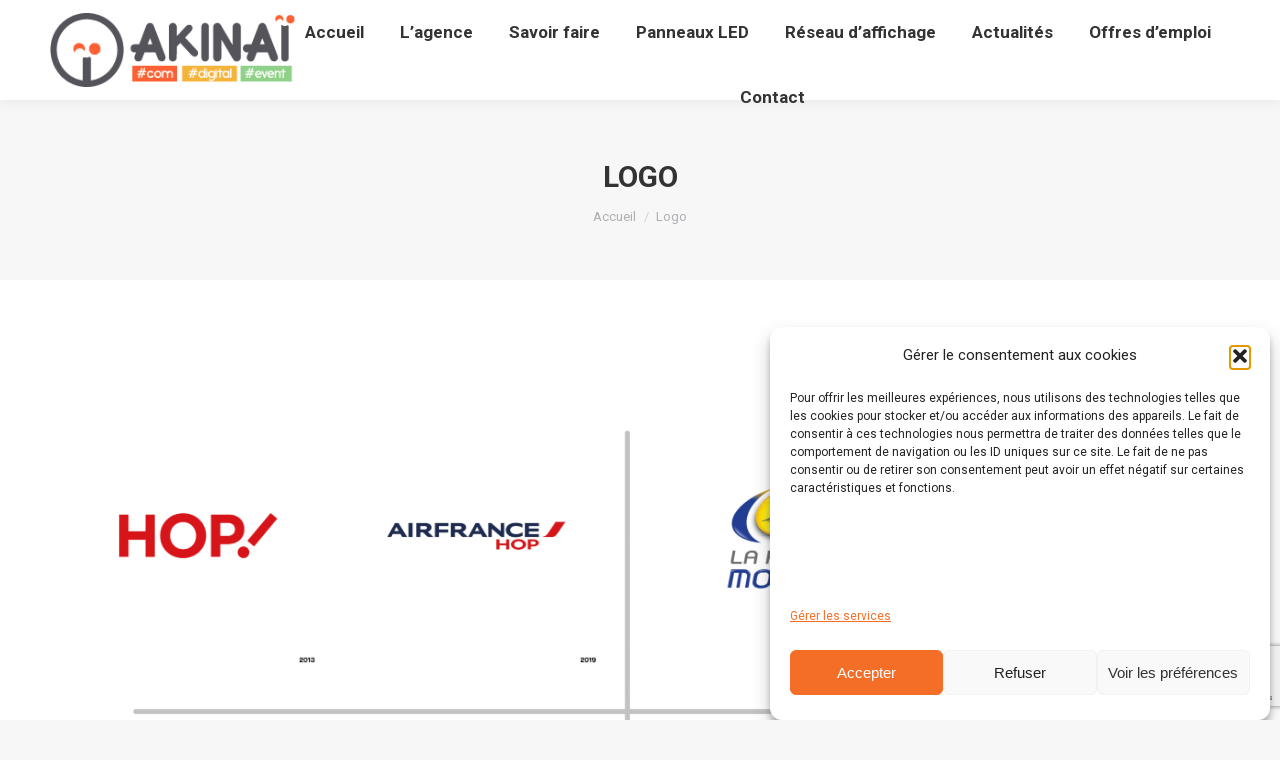

--- FILE ---
content_type: text/html; charset=utf-8
request_url: https://www.google.com/recaptcha/api2/anchor?ar=1&k=6LdTqYAcAAAAAA-5H2mYHdgvKfI8P_cb9T-s10cR&co=aHR0cHM6Ly93d3cuYWdlbmNlLWFraW5haS5jb206NDQz&hl=en&v=PoyoqOPhxBO7pBk68S4YbpHZ&size=invisible&anchor-ms=20000&execute-ms=30000&cb=xab9oudrb51m
body_size: 48945
content:
<!DOCTYPE HTML><html dir="ltr" lang="en"><head><meta http-equiv="Content-Type" content="text/html; charset=UTF-8">
<meta http-equiv="X-UA-Compatible" content="IE=edge">
<title>reCAPTCHA</title>
<style type="text/css">
/* cyrillic-ext */
@font-face {
  font-family: 'Roboto';
  font-style: normal;
  font-weight: 400;
  font-stretch: 100%;
  src: url(//fonts.gstatic.com/s/roboto/v48/KFO7CnqEu92Fr1ME7kSn66aGLdTylUAMa3GUBHMdazTgWw.woff2) format('woff2');
  unicode-range: U+0460-052F, U+1C80-1C8A, U+20B4, U+2DE0-2DFF, U+A640-A69F, U+FE2E-FE2F;
}
/* cyrillic */
@font-face {
  font-family: 'Roboto';
  font-style: normal;
  font-weight: 400;
  font-stretch: 100%;
  src: url(//fonts.gstatic.com/s/roboto/v48/KFO7CnqEu92Fr1ME7kSn66aGLdTylUAMa3iUBHMdazTgWw.woff2) format('woff2');
  unicode-range: U+0301, U+0400-045F, U+0490-0491, U+04B0-04B1, U+2116;
}
/* greek-ext */
@font-face {
  font-family: 'Roboto';
  font-style: normal;
  font-weight: 400;
  font-stretch: 100%;
  src: url(//fonts.gstatic.com/s/roboto/v48/KFO7CnqEu92Fr1ME7kSn66aGLdTylUAMa3CUBHMdazTgWw.woff2) format('woff2');
  unicode-range: U+1F00-1FFF;
}
/* greek */
@font-face {
  font-family: 'Roboto';
  font-style: normal;
  font-weight: 400;
  font-stretch: 100%;
  src: url(//fonts.gstatic.com/s/roboto/v48/KFO7CnqEu92Fr1ME7kSn66aGLdTylUAMa3-UBHMdazTgWw.woff2) format('woff2');
  unicode-range: U+0370-0377, U+037A-037F, U+0384-038A, U+038C, U+038E-03A1, U+03A3-03FF;
}
/* math */
@font-face {
  font-family: 'Roboto';
  font-style: normal;
  font-weight: 400;
  font-stretch: 100%;
  src: url(//fonts.gstatic.com/s/roboto/v48/KFO7CnqEu92Fr1ME7kSn66aGLdTylUAMawCUBHMdazTgWw.woff2) format('woff2');
  unicode-range: U+0302-0303, U+0305, U+0307-0308, U+0310, U+0312, U+0315, U+031A, U+0326-0327, U+032C, U+032F-0330, U+0332-0333, U+0338, U+033A, U+0346, U+034D, U+0391-03A1, U+03A3-03A9, U+03B1-03C9, U+03D1, U+03D5-03D6, U+03F0-03F1, U+03F4-03F5, U+2016-2017, U+2034-2038, U+203C, U+2040, U+2043, U+2047, U+2050, U+2057, U+205F, U+2070-2071, U+2074-208E, U+2090-209C, U+20D0-20DC, U+20E1, U+20E5-20EF, U+2100-2112, U+2114-2115, U+2117-2121, U+2123-214F, U+2190, U+2192, U+2194-21AE, U+21B0-21E5, U+21F1-21F2, U+21F4-2211, U+2213-2214, U+2216-22FF, U+2308-230B, U+2310, U+2319, U+231C-2321, U+2336-237A, U+237C, U+2395, U+239B-23B7, U+23D0, U+23DC-23E1, U+2474-2475, U+25AF, U+25B3, U+25B7, U+25BD, U+25C1, U+25CA, U+25CC, U+25FB, U+266D-266F, U+27C0-27FF, U+2900-2AFF, U+2B0E-2B11, U+2B30-2B4C, U+2BFE, U+3030, U+FF5B, U+FF5D, U+1D400-1D7FF, U+1EE00-1EEFF;
}
/* symbols */
@font-face {
  font-family: 'Roboto';
  font-style: normal;
  font-weight: 400;
  font-stretch: 100%;
  src: url(//fonts.gstatic.com/s/roboto/v48/KFO7CnqEu92Fr1ME7kSn66aGLdTylUAMaxKUBHMdazTgWw.woff2) format('woff2');
  unicode-range: U+0001-000C, U+000E-001F, U+007F-009F, U+20DD-20E0, U+20E2-20E4, U+2150-218F, U+2190, U+2192, U+2194-2199, U+21AF, U+21E6-21F0, U+21F3, U+2218-2219, U+2299, U+22C4-22C6, U+2300-243F, U+2440-244A, U+2460-24FF, U+25A0-27BF, U+2800-28FF, U+2921-2922, U+2981, U+29BF, U+29EB, U+2B00-2BFF, U+4DC0-4DFF, U+FFF9-FFFB, U+10140-1018E, U+10190-1019C, U+101A0, U+101D0-101FD, U+102E0-102FB, U+10E60-10E7E, U+1D2C0-1D2D3, U+1D2E0-1D37F, U+1F000-1F0FF, U+1F100-1F1AD, U+1F1E6-1F1FF, U+1F30D-1F30F, U+1F315, U+1F31C, U+1F31E, U+1F320-1F32C, U+1F336, U+1F378, U+1F37D, U+1F382, U+1F393-1F39F, U+1F3A7-1F3A8, U+1F3AC-1F3AF, U+1F3C2, U+1F3C4-1F3C6, U+1F3CA-1F3CE, U+1F3D4-1F3E0, U+1F3ED, U+1F3F1-1F3F3, U+1F3F5-1F3F7, U+1F408, U+1F415, U+1F41F, U+1F426, U+1F43F, U+1F441-1F442, U+1F444, U+1F446-1F449, U+1F44C-1F44E, U+1F453, U+1F46A, U+1F47D, U+1F4A3, U+1F4B0, U+1F4B3, U+1F4B9, U+1F4BB, U+1F4BF, U+1F4C8-1F4CB, U+1F4D6, U+1F4DA, U+1F4DF, U+1F4E3-1F4E6, U+1F4EA-1F4ED, U+1F4F7, U+1F4F9-1F4FB, U+1F4FD-1F4FE, U+1F503, U+1F507-1F50B, U+1F50D, U+1F512-1F513, U+1F53E-1F54A, U+1F54F-1F5FA, U+1F610, U+1F650-1F67F, U+1F687, U+1F68D, U+1F691, U+1F694, U+1F698, U+1F6AD, U+1F6B2, U+1F6B9-1F6BA, U+1F6BC, U+1F6C6-1F6CF, U+1F6D3-1F6D7, U+1F6E0-1F6EA, U+1F6F0-1F6F3, U+1F6F7-1F6FC, U+1F700-1F7FF, U+1F800-1F80B, U+1F810-1F847, U+1F850-1F859, U+1F860-1F887, U+1F890-1F8AD, U+1F8B0-1F8BB, U+1F8C0-1F8C1, U+1F900-1F90B, U+1F93B, U+1F946, U+1F984, U+1F996, U+1F9E9, U+1FA00-1FA6F, U+1FA70-1FA7C, U+1FA80-1FA89, U+1FA8F-1FAC6, U+1FACE-1FADC, U+1FADF-1FAE9, U+1FAF0-1FAF8, U+1FB00-1FBFF;
}
/* vietnamese */
@font-face {
  font-family: 'Roboto';
  font-style: normal;
  font-weight: 400;
  font-stretch: 100%;
  src: url(//fonts.gstatic.com/s/roboto/v48/KFO7CnqEu92Fr1ME7kSn66aGLdTylUAMa3OUBHMdazTgWw.woff2) format('woff2');
  unicode-range: U+0102-0103, U+0110-0111, U+0128-0129, U+0168-0169, U+01A0-01A1, U+01AF-01B0, U+0300-0301, U+0303-0304, U+0308-0309, U+0323, U+0329, U+1EA0-1EF9, U+20AB;
}
/* latin-ext */
@font-face {
  font-family: 'Roboto';
  font-style: normal;
  font-weight: 400;
  font-stretch: 100%;
  src: url(//fonts.gstatic.com/s/roboto/v48/KFO7CnqEu92Fr1ME7kSn66aGLdTylUAMa3KUBHMdazTgWw.woff2) format('woff2');
  unicode-range: U+0100-02BA, U+02BD-02C5, U+02C7-02CC, U+02CE-02D7, U+02DD-02FF, U+0304, U+0308, U+0329, U+1D00-1DBF, U+1E00-1E9F, U+1EF2-1EFF, U+2020, U+20A0-20AB, U+20AD-20C0, U+2113, U+2C60-2C7F, U+A720-A7FF;
}
/* latin */
@font-face {
  font-family: 'Roboto';
  font-style: normal;
  font-weight: 400;
  font-stretch: 100%;
  src: url(//fonts.gstatic.com/s/roboto/v48/KFO7CnqEu92Fr1ME7kSn66aGLdTylUAMa3yUBHMdazQ.woff2) format('woff2');
  unicode-range: U+0000-00FF, U+0131, U+0152-0153, U+02BB-02BC, U+02C6, U+02DA, U+02DC, U+0304, U+0308, U+0329, U+2000-206F, U+20AC, U+2122, U+2191, U+2193, U+2212, U+2215, U+FEFF, U+FFFD;
}
/* cyrillic-ext */
@font-face {
  font-family: 'Roboto';
  font-style: normal;
  font-weight: 500;
  font-stretch: 100%;
  src: url(//fonts.gstatic.com/s/roboto/v48/KFO7CnqEu92Fr1ME7kSn66aGLdTylUAMa3GUBHMdazTgWw.woff2) format('woff2');
  unicode-range: U+0460-052F, U+1C80-1C8A, U+20B4, U+2DE0-2DFF, U+A640-A69F, U+FE2E-FE2F;
}
/* cyrillic */
@font-face {
  font-family: 'Roboto';
  font-style: normal;
  font-weight: 500;
  font-stretch: 100%;
  src: url(//fonts.gstatic.com/s/roboto/v48/KFO7CnqEu92Fr1ME7kSn66aGLdTylUAMa3iUBHMdazTgWw.woff2) format('woff2');
  unicode-range: U+0301, U+0400-045F, U+0490-0491, U+04B0-04B1, U+2116;
}
/* greek-ext */
@font-face {
  font-family: 'Roboto';
  font-style: normal;
  font-weight: 500;
  font-stretch: 100%;
  src: url(//fonts.gstatic.com/s/roboto/v48/KFO7CnqEu92Fr1ME7kSn66aGLdTylUAMa3CUBHMdazTgWw.woff2) format('woff2');
  unicode-range: U+1F00-1FFF;
}
/* greek */
@font-face {
  font-family: 'Roboto';
  font-style: normal;
  font-weight: 500;
  font-stretch: 100%;
  src: url(//fonts.gstatic.com/s/roboto/v48/KFO7CnqEu92Fr1ME7kSn66aGLdTylUAMa3-UBHMdazTgWw.woff2) format('woff2');
  unicode-range: U+0370-0377, U+037A-037F, U+0384-038A, U+038C, U+038E-03A1, U+03A3-03FF;
}
/* math */
@font-face {
  font-family: 'Roboto';
  font-style: normal;
  font-weight: 500;
  font-stretch: 100%;
  src: url(//fonts.gstatic.com/s/roboto/v48/KFO7CnqEu92Fr1ME7kSn66aGLdTylUAMawCUBHMdazTgWw.woff2) format('woff2');
  unicode-range: U+0302-0303, U+0305, U+0307-0308, U+0310, U+0312, U+0315, U+031A, U+0326-0327, U+032C, U+032F-0330, U+0332-0333, U+0338, U+033A, U+0346, U+034D, U+0391-03A1, U+03A3-03A9, U+03B1-03C9, U+03D1, U+03D5-03D6, U+03F0-03F1, U+03F4-03F5, U+2016-2017, U+2034-2038, U+203C, U+2040, U+2043, U+2047, U+2050, U+2057, U+205F, U+2070-2071, U+2074-208E, U+2090-209C, U+20D0-20DC, U+20E1, U+20E5-20EF, U+2100-2112, U+2114-2115, U+2117-2121, U+2123-214F, U+2190, U+2192, U+2194-21AE, U+21B0-21E5, U+21F1-21F2, U+21F4-2211, U+2213-2214, U+2216-22FF, U+2308-230B, U+2310, U+2319, U+231C-2321, U+2336-237A, U+237C, U+2395, U+239B-23B7, U+23D0, U+23DC-23E1, U+2474-2475, U+25AF, U+25B3, U+25B7, U+25BD, U+25C1, U+25CA, U+25CC, U+25FB, U+266D-266F, U+27C0-27FF, U+2900-2AFF, U+2B0E-2B11, U+2B30-2B4C, U+2BFE, U+3030, U+FF5B, U+FF5D, U+1D400-1D7FF, U+1EE00-1EEFF;
}
/* symbols */
@font-face {
  font-family: 'Roboto';
  font-style: normal;
  font-weight: 500;
  font-stretch: 100%;
  src: url(//fonts.gstatic.com/s/roboto/v48/KFO7CnqEu92Fr1ME7kSn66aGLdTylUAMaxKUBHMdazTgWw.woff2) format('woff2');
  unicode-range: U+0001-000C, U+000E-001F, U+007F-009F, U+20DD-20E0, U+20E2-20E4, U+2150-218F, U+2190, U+2192, U+2194-2199, U+21AF, U+21E6-21F0, U+21F3, U+2218-2219, U+2299, U+22C4-22C6, U+2300-243F, U+2440-244A, U+2460-24FF, U+25A0-27BF, U+2800-28FF, U+2921-2922, U+2981, U+29BF, U+29EB, U+2B00-2BFF, U+4DC0-4DFF, U+FFF9-FFFB, U+10140-1018E, U+10190-1019C, U+101A0, U+101D0-101FD, U+102E0-102FB, U+10E60-10E7E, U+1D2C0-1D2D3, U+1D2E0-1D37F, U+1F000-1F0FF, U+1F100-1F1AD, U+1F1E6-1F1FF, U+1F30D-1F30F, U+1F315, U+1F31C, U+1F31E, U+1F320-1F32C, U+1F336, U+1F378, U+1F37D, U+1F382, U+1F393-1F39F, U+1F3A7-1F3A8, U+1F3AC-1F3AF, U+1F3C2, U+1F3C4-1F3C6, U+1F3CA-1F3CE, U+1F3D4-1F3E0, U+1F3ED, U+1F3F1-1F3F3, U+1F3F5-1F3F7, U+1F408, U+1F415, U+1F41F, U+1F426, U+1F43F, U+1F441-1F442, U+1F444, U+1F446-1F449, U+1F44C-1F44E, U+1F453, U+1F46A, U+1F47D, U+1F4A3, U+1F4B0, U+1F4B3, U+1F4B9, U+1F4BB, U+1F4BF, U+1F4C8-1F4CB, U+1F4D6, U+1F4DA, U+1F4DF, U+1F4E3-1F4E6, U+1F4EA-1F4ED, U+1F4F7, U+1F4F9-1F4FB, U+1F4FD-1F4FE, U+1F503, U+1F507-1F50B, U+1F50D, U+1F512-1F513, U+1F53E-1F54A, U+1F54F-1F5FA, U+1F610, U+1F650-1F67F, U+1F687, U+1F68D, U+1F691, U+1F694, U+1F698, U+1F6AD, U+1F6B2, U+1F6B9-1F6BA, U+1F6BC, U+1F6C6-1F6CF, U+1F6D3-1F6D7, U+1F6E0-1F6EA, U+1F6F0-1F6F3, U+1F6F7-1F6FC, U+1F700-1F7FF, U+1F800-1F80B, U+1F810-1F847, U+1F850-1F859, U+1F860-1F887, U+1F890-1F8AD, U+1F8B0-1F8BB, U+1F8C0-1F8C1, U+1F900-1F90B, U+1F93B, U+1F946, U+1F984, U+1F996, U+1F9E9, U+1FA00-1FA6F, U+1FA70-1FA7C, U+1FA80-1FA89, U+1FA8F-1FAC6, U+1FACE-1FADC, U+1FADF-1FAE9, U+1FAF0-1FAF8, U+1FB00-1FBFF;
}
/* vietnamese */
@font-face {
  font-family: 'Roboto';
  font-style: normal;
  font-weight: 500;
  font-stretch: 100%;
  src: url(//fonts.gstatic.com/s/roboto/v48/KFO7CnqEu92Fr1ME7kSn66aGLdTylUAMa3OUBHMdazTgWw.woff2) format('woff2');
  unicode-range: U+0102-0103, U+0110-0111, U+0128-0129, U+0168-0169, U+01A0-01A1, U+01AF-01B0, U+0300-0301, U+0303-0304, U+0308-0309, U+0323, U+0329, U+1EA0-1EF9, U+20AB;
}
/* latin-ext */
@font-face {
  font-family: 'Roboto';
  font-style: normal;
  font-weight: 500;
  font-stretch: 100%;
  src: url(//fonts.gstatic.com/s/roboto/v48/KFO7CnqEu92Fr1ME7kSn66aGLdTylUAMa3KUBHMdazTgWw.woff2) format('woff2');
  unicode-range: U+0100-02BA, U+02BD-02C5, U+02C7-02CC, U+02CE-02D7, U+02DD-02FF, U+0304, U+0308, U+0329, U+1D00-1DBF, U+1E00-1E9F, U+1EF2-1EFF, U+2020, U+20A0-20AB, U+20AD-20C0, U+2113, U+2C60-2C7F, U+A720-A7FF;
}
/* latin */
@font-face {
  font-family: 'Roboto';
  font-style: normal;
  font-weight: 500;
  font-stretch: 100%;
  src: url(//fonts.gstatic.com/s/roboto/v48/KFO7CnqEu92Fr1ME7kSn66aGLdTylUAMa3yUBHMdazQ.woff2) format('woff2');
  unicode-range: U+0000-00FF, U+0131, U+0152-0153, U+02BB-02BC, U+02C6, U+02DA, U+02DC, U+0304, U+0308, U+0329, U+2000-206F, U+20AC, U+2122, U+2191, U+2193, U+2212, U+2215, U+FEFF, U+FFFD;
}
/* cyrillic-ext */
@font-face {
  font-family: 'Roboto';
  font-style: normal;
  font-weight: 900;
  font-stretch: 100%;
  src: url(//fonts.gstatic.com/s/roboto/v48/KFO7CnqEu92Fr1ME7kSn66aGLdTylUAMa3GUBHMdazTgWw.woff2) format('woff2');
  unicode-range: U+0460-052F, U+1C80-1C8A, U+20B4, U+2DE0-2DFF, U+A640-A69F, U+FE2E-FE2F;
}
/* cyrillic */
@font-face {
  font-family: 'Roboto';
  font-style: normal;
  font-weight: 900;
  font-stretch: 100%;
  src: url(//fonts.gstatic.com/s/roboto/v48/KFO7CnqEu92Fr1ME7kSn66aGLdTylUAMa3iUBHMdazTgWw.woff2) format('woff2');
  unicode-range: U+0301, U+0400-045F, U+0490-0491, U+04B0-04B1, U+2116;
}
/* greek-ext */
@font-face {
  font-family: 'Roboto';
  font-style: normal;
  font-weight: 900;
  font-stretch: 100%;
  src: url(//fonts.gstatic.com/s/roboto/v48/KFO7CnqEu92Fr1ME7kSn66aGLdTylUAMa3CUBHMdazTgWw.woff2) format('woff2');
  unicode-range: U+1F00-1FFF;
}
/* greek */
@font-face {
  font-family: 'Roboto';
  font-style: normal;
  font-weight: 900;
  font-stretch: 100%;
  src: url(//fonts.gstatic.com/s/roboto/v48/KFO7CnqEu92Fr1ME7kSn66aGLdTylUAMa3-UBHMdazTgWw.woff2) format('woff2');
  unicode-range: U+0370-0377, U+037A-037F, U+0384-038A, U+038C, U+038E-03A1, U+03A3-03FF;
}
/* math */
@font-face {
  font-family: 'Roboto';
  font-style: normal;
  font-weight: 900;
  font-stretch: 100%;
  src: url(//fonts.gstatic.com/s/roboto/v48/KFO7CnqEu92Fr1ME7kSn66aGLdTylUAMawCUBHMdazTgWw.woff2) format('woff2');
  unicode-range: U+0302-0303, U+0305, U+0307-0308, U+0310, U+0312, U+0315, U+031A, U+0326-0327, U+032C, U+032F-0330, U+0332-0333, U+0338, U+033A, U+0346, U+034D, U+0391-03A1, U+03A3-03A9, U+03B1-03C9, U+03D1, U+03D5-03D6, U+03F0-03F1, U+03F4-03F5, U+2016-2017, U+2034-2038, U+203C, U+2040, U+2043, U+2047, U+2050, U+2057, U+205F, U+2070-2071, U+2074-208E, U+2090-209C, U+20D0-20DC, U+20E1, U+20E5-20EF, U+2100-2112, U+2114-2115, U+2117-2121, U+2123-214F, U+2190, U+2192, U+2194-21AE, U+21B0-21E5, U+21F1-21F2, U+21F4-2211, U+2213-2214, U+2216-22FF, U+2308-230B, U+2310, U+2319, U+231C-2321, U+2336-237A, U+237C, U+2395, U+239B-23B7, U+23D0, U+23DC-23E1, U+2474-2475, U+25AF, U+25B3, U+25B7, U+25BD, U+25C1, U+25CA, U+25CC, U+25FB, U+266D-266F, U+27C0-27FF, U+2900-2AFF, U+2B0E-2B11, U+2B30-2B4C, U+2BFE, U+3030, U+FF5B, U+FF5D, U+1D400-1D7FF, U+1EE00-1EEFF;
}
/* symbols */
@font-face {
  font-family: 'Roboto';
  font-style: normal;
  font-weight: 900;
  font-stretch: 100%;
  src: url(//fonts.gstatic.com/s/roboto/v48/KFO7CnqEu92Fr1ME7kSn66aGLdTylUAMaxKUBHMdazTgWw.woff2) format('woff2');
  unicode-range: U+0001-000C, U+000E-001F, U+007F-009F, U+20DD-20E0, U+20E2-20E4, U+2150-218F, U+2190, U+2192, U+2194-2199, U+21AF, U+21E6-21F0, U+21F3, U+2218-2219, U+2299, U+22C4-22C6, U+2300-243F, U+2440-244A, U+2460-24FF, U+25A0-27BF, U+2800-28FF, U+2921-2922, U+2981, U+29BF, U+29EB, U+2B00-2BFF, U+4DC0-4DFF, U+FFF9-FFFB, U+10140-1018E, U+10190-1019C, U+101A0, U+101D0-101FD, U+102E0-102FB, U+10E60-10E7E, U+1D2C0-1D2D3, U+1D2E0-1D37F, U+1F000-1F0FF, U+1F100-1F1AD, U+1F1E6-1F1FF, U+1F30D-1F30F, U+1F315, U+1F31C, U+1F31E, U+1F320-1F32C, U+1F336, U+1F378, U+1F37D, U+1F382, U+1F393-1F39F, U+1F3A7-1F3A8, U+1F3AC-1F3AF, U+1F3C2, U+1F3C4-1F3C6, U+1F3CA-1F3CE, U+1F3D4-1F3E0, U+1F3ED, U+1F3F1-1F3F3, U+1F3F5-1F3F7, U+1F408, U+1F415, U+1F41F, U+1F426, U+1F43F, U+1F441-1F442, U+1F444, U+1F446-1F449, U+1F44C-1F44E, U+1F453, U+1F46A, U+1F47D, U+1F4A3, U+1F4B0, U+1F4B3, U+1F4B9, U+1F4BB, U+1F4BF, U+1F4C8-1F4CB, U+1F4D6, U+1F4DA, U+1F4DF, U+1F4E3-1F4E6, U+1F4EA-1F4ED, U+1F4F7, U+1F4F9-1F4FB, U+1F4FD-1F4FE, U+1F503, U+1F507-1F50B, U+1F50D, U+1F512-1F513, U+1F53E-1F54A, U+1F54F-1F5FA, U+1F610, U+1F650-1F67F, U+1F687, U+1F68D, U+1F691, U+1F694, U+1F698, U+1F6AD, U+1F6B2, U+1F6B9-1F6BA, U+1F6BC, U+1F6C6-1F6CF, U+1F6D3-1F6D7, U+1F6E0-1F6EA, U+1F6F0-1F6F3, U+1F6F7-1F6FC, U+1F700-1F7FF, U+1F800-1F80B, U+1F810-1F847, U+1F850-1F859, U+1F860-1F887, U+1F890-1F8AD, U+1F8B0-1F8BB, U+1F8C0-1F8C1, U+1F900-1F90B, U+1F93B, U+1F946, U+1F984, U+1F996, U+1F9E9, U+1FA00-1FA6F, U+1FA70-1FA7C, U+1FA80-1FA89, U+1FA8F-1FAC6, U+1FACE-1FADC, U+1FADF-1FAE9, U+1FAF0-1FAF8, U+1FB00-1FBFF;
}
/* vietnamese */
@font-face {
  font-family: 'Roboto';
  font-style: normal;
  font-weight: 900;
  font-stretch: 100%;
  src: url(//fonts.gstatic.com/s/roboto/v48/KFO7CnqEu92Fr1ME7kSn66aGLdTylUAMa3OUBHMdazTgWw.woff2) format('woff2');
  unicode-range: U+0102-0103, U+0110-0111, U+0128-0129, U+0168-0169, U+01A0-01A1, U+01AF-01B0, U+0300-0301, U+0303-0304, U+0308-0309, U+0323, U+0329, U+1EA0-1EF9, U+20AB;
}
/* latin-ext */
@font-face {
  font-family: 'Roboto';
  font-style: normal;
  font-weight: 900;
  font-stretch: 100%;
  src: url(//fonts.gstatic.com/s/roboto/v48/KFO7CnqEu92Fr1ME7kSn66aGLdTylUAMa3KUBHMdazTgWw.woff2) format('woff2');
  unicode-range: U+0100-02BA, U+02BD-02C5, U+02C7-02CC, U+02CE-02D7, U+02DD-02FF, U+0304, U+0308, U+0329, U+1D00-1DBF, U+1E00-1E9F, U+1EF2-1EFF, U+2020, U+20A0-20AB, U+20AD-20C0, U+2113, U+2C60-2C7F, U+A720-A7FF;
}
/* latin */
@font-face {
  font-family: 'Roboto';
  font-style: normal;
  font-weight: 900;
  font-stretch: 100%;
  src: url(//fonts.gstatic.com/s/roboto/v48/KFO7CnqEu92Fr1ME7kSn66aGLdTylUAMa3yUBHMdazQ.woff2) format('woff2');
  unicode-range: U+0000-00FF, U+0131, U+0152-0153, U+02BB-02BC, U+02C6, U+02DA, U+02DC, U+0304, U+0308, U+0329, U+2000-206F, U+20AC, U+2122, U+2191, U+2193, U+2212, U+2215, U+FEFF, U+FFFD;
}

</style>
<link rel="stylesheet" type="text/css" href="https://www.gstatic.com/recaptcha/releases/PoyoqOPhxBO7pBk68S4YbpHZ/styles__ltr.css">
<script nonce="mIK1DW9R7Xvqgq7p6RdTSA" type="text/javascript">window['__recaptcha_api'] = 'https://www.google.com/recaptcha/api2/';</script>
<script type="text/javascript" src="https://www.gstatic.com/recaptcha/releases/PoyoqOPhxBO7pBk68S4YbpHZ/recaptcha__en.js" nonce="mIK1DW9R7Xvqgq7p6RdTSA">
      
    </script></head>
<body><div id="rc-anchor-alert" class="rc-anchor-alert"></div>
<input type="hidden" id="recaptcha-token" value="[base64]">
<script type="text/javascript" nonce="mIK1DW9R7Xvqgq7p6RdTSA">
      recaptcha.anchor.Main.init("[\x22ainput\x22,[\x22bgdata\x22,\x22\x22,\[base64]/[base64]/[base64]/bmV3IHJbeF0oY1swXSk6RT09Mj9uZXcgclt4XShjWzBdLGNbMV0pOkU9PTM/bmV3IHJbeF0oY1swXSxjWzFdLGNbMl0pOkU9PTQ/[base64]/[base64]/[base64]/[base64]/[base64]/[base64]/[base64]/[base64]\x22,\[base64]\\u003d\\u003d\x22,\x22w6A5LcOhTW8RwoXCgcKFw7pJwpdDwqfCm8Kna8O/GsOkIMK5DsKlw4ksOjfDm3LDocOcwqw7f8ODf8KNKx/Dt8Kqwp4MwonCgxTDnlfCksKVw7ZHw7AGTcK4woTDnsOmK8K5YsOJwobDjWALw4JVXSxKwqo7wrwOwqs9bxoCwrjCvjoMdsK5woddw6rDoC/CrxxVZWPDj2DClMOLwrBNwovCgBjDvcOtwrnCgcO2fDpWwovCk8OhX8Olw5fDhx/CtlnCisKdw57DosKNOF3Drn/ClWPDvsK8EsOjfFpIdFsJwofCrhlfw67DlMO4fcOhw6DDiFdsw65tbcK3wqQ6Ijx1ATLCq1zCm11jcsOjw7Z0cMOOwp4gfwzCjWMHw57DusKGLsKHS8KZFMOHwobCicKbw6VQwpBxY8OveHTDr1Nkw53Dsy/DogUyw5wJLMOjwo9swqXDl8O6wq5/ewYGwrTCkMOeY0PCicKXT8Klw4giw5IpDcOaFcOYCMKww6wIRsO2ABDCpGMPfG47w5TDnF4dwqrDh8Kuc8KFVcOjwrXDsMOdJW3Dm8OBKGc5w7jCosO2PcK4M2/[base64]/CqRDDtFpWwrpAwrnDpcOvw4cawrU3GsOWFztnw4fCscO+w5zDrnJFw40fw5zCpsOEw7lvZ1PCssKNWcOgw6U8w6bCtcKNCsK/[base64]/wow+JcKnwokJGgPCnEPCrcKRw7l2VcKLCMOfwoLCpMK5woknGcKmVcOxb8K7w4MEUsOtCxkuHMKMLBzDt8Omw7VTGcO1IijDp8KPwpjDo8K1woF4cmlCFxg2wqvCo3Mbw54BanXDrDvDisKxMsOAw5rDhBRbbE/CqmPDhE3Dv8OXGMKUw5DDuDDCiwXDoMOZVV4kZMO+NsKnZEQpFRBawpLCvmd0w67CpsKdwogWw6bCq8K7w6QJGXYMN8OFw7/DhQ1pIMOFWzwBJ18zw7g3D8KywoTDtRhvF2NNJMOIwpsiwr4BwoPCusObw5YRSsOdRcO0NynDgcOuw5pRScKxMjZkfsKGLHLDkBInw5EyD8OHN8OEwrx/[base64]/[base64]/ChWsZDsKPXEpXw7VpHghIwrfDosK8JHg/wrhIwocRw4EKMsO6cMOGw5nCg8KnwoLCocOmw49CwoHCughBwonDqmfCk8KHPRnCrEvDrsOFAMOHCQ8lw6Ykw4ppJ03ClwBnw5shw4F5WW4EQMK+JsOQScOAIcOfw4k2w6bCl8O3UGXClX0fwpMLUMO8w5fDik44U0XDm0TDgEI0wq7CrggHR8OsEB/CqUTCrBV0bw7Dp8OQwpJfWsKdHMKOwqpUwpQTwooeCVNXwr3DkMKdwq3CjixnwoPDrAsuLwJbLcOFw5bCil/Ckmg5wo7DoUY5HGp5D8OBCCzCq8OBwpPCgMKeY3vDlgZCLsK7wpAjVVTCtMK/wrNUKm1tfcOTw6zDqDDDjcOWwpETKgvCnhkPw4MNw6dGBMOldxnDkEPCq8OXwpgkwp1kGT/Dn8KWS1bDusOOw7TCmsKNdwtEV8KIwo/DiWU9bUYkwq0PPmPCglfCoylDf8OPw5Egw4HCgl3DqEDCuR3Dm2TCqy7DtcKbasKOaQoGw5RBOw5jw6oBwrEKE8KtGw0iQwM/QBcZwrLDl0jDlAHCucOywqM4w6EIw4PDnMKhw6FfUsOowq/DiMOSRAbCmWjCpcKbwo8uw6oow7I3TErCt3dzw4EsbT/CnMOHGMOqdEzCmEsCNsO1wokbZjwbGcOwwpXCvANvw5XDmsKKw43Cn8OvFVQFesOWwoPDocO6Wj/DkMK9w63DhXTCvsO2w6HDpcKmwq5paCvCnMKzd8ODeDbCi8KGwrXCiBxowrPDmFJnwq7CsQF0wqfCo8Kww6hcwqIDwojDp8OYWMO/wrHDnwVEwogYwp9/w4zDt8KEw48xw4p1WMOeF3/DjVfDt8K7wqYBw58Nw7pmw5QQQRlYA8KsH8KFwocMbk7DsAzDoMOpV2EbDcK0B1hAw5prw5nChsO7wovCvcKTCMKDXsORX2zDpcKrJ8Oqw5jCkMOfI8OXwp/CgxzDl0DDvx7Dhh8bDsOrEcObeR3DkcOYE3Yjwp/CvRzCoDo7w4HDuMOPw44awqzDq8OINcKVZ8KFDsOHw6B2ESPDukJhZV3CnMOGSQFFHsKdwoYZwqkQZ8OHw7BFw5l5wqFne8O+FsKsw7tEeCl6w4tbwp/CscORWMO9c0PCq8OLw4Nmw4nDncKZBsOqw4zDuMKxwoUhw6/Co8OGG1LDsW8Uwq3DlcOhUW0nWcKdHAnDn8K7wqNbw6PDl8KAwpgawqHCp3lOw5c2w6Y4wrYRMjXCnX/DoHDCjA/CqcOAambCumVMfMKgFm3CqMOiw6YvBQFZd05JHMKawqPDrsKnIyvDsRg8SS82fiHCtXxaAQoVclYRd8KZbUXDicOjdcKFwrbDk8K/T2ohUiPCjcOIZ8KEw6rDqUPDunrDtcONw5TCngBVRsK7wp3ClmHCtFHCv8KVwrbDt8Oec2MxInzDmAQTNBVdKcODwp7ChmxFRWNRawHCj8K8T8O3YsO2LMKIGMOvwrtuLg/DrcOKK0LCu8K3w4IXccOrwpJswr3CrnhHw6PCtUBrFsOyaMKOTMOWe3HCi1PDgTx3wpfDrzHCun8gQ2vDjsKrOcOxXDHDuGFpN8KfwrNBJh/Dtwpyw4lQw4bCr8O0w5dbUmHDnz3Cgzwvw6XDozN2wqPDhnlSwqPCq2Rcw47CkwUFwpoJw54nwqwWw5NXw7M+K8KxwpfDoFTDocO9PsKLPcK1wqPClzdeVipzRsKcw5XCm8OgAsKOw6RbwrofJygdwofDmXxGw73CjyQSw6/CvWtGw51ww5rCkws/[base64]/w4/CkGfDozTCsMOgL8KALinDtSosDMOvwqkaMMOfw7Y5M8KSwpJjwrtZC8OSwq3Dv8KCZyYsw77Dg8KEATTDvH/[base64]/CrMKTBkbDnSdtwo3CunbCtFjDocO8w6Y2QMKPTcKbJVbCnhESw4/ClcO5wodOw7nDtcKywrHDqQsyNMOWw7jCu8KVw4l/d8ONcVfCqMOMAyzCjMKIW8O8f3xkHl8Hw48ye2dfa8ONSMKZw4DCgsKzw4kVd8KdZcKuMx8MMcKUw6rCqkLClX7DrW7ClGhGIMKmQMOqw6Vfw5YHwrNSPzzCqcKBdhLDpsO0d8Kuwpx+w6d4H8Krw5/CqcKOwr3DlA/DqsKhw6LCpcOyXDHCsTIZXsOUw5PDpMKKwp9pLzcjZT7Cvzt+wqHCpm4Nw5XCvMODw7zCnMO+w7DDq0HDv8KgwqLDo2/CsQDCuMKMAFN2wqFiEVfCnMOiw6DCnHLDqH/Co8OHEABFwqM8w7gRHn0WS3d5ezduI8KXNcOFN8KgwozCgg/CkcOgw75bZBpzIUbCiHIlw7vClMOpw7nDpWR9wpLDsApTw6LCvS1Sw5YXccKGwoNJG8K1w504byIIwoHDkDtzQ08Oe8Kdw4QES04GPcKGQxjDu8K2F3PCjsKZEMOvPF/CgcKiw4t6F8K7w7dowpjDjC98wqTCm1bDlQXCs8Odw5nChgo2EMO6w64Rcz3Cp8KGFC4RwpwJGcOvfjl+bsOmwpwvdMKEw4fDjHPCt8Kjw5Nuw7IlK8Okw6F/dHcQAAdhw65hISvDiiZZw5HDvsKIZkcccMKUJcK5SQN3wobDulpVYUoyQMKGw6rCrio0w7FhwqF0R0zCl3fCo8KRDcKqwp/Du8OzwobDncOJGCbCtcK7bw7CmcOjwodHwpXDnMKTwrt+QMOPwoFAwrsEwqvDlXMJw4dwXMOJwqkRNsKaw6fCvMO7w6k2wqHDpsOCXsKdw7ZZwqPCpzYoOcKGw5cyw6/DtXDCnWrDuGkzwrRLT0DCmmvCtBUewqTDs8OEYAVww5J0L2HCu8K1w53ClT3DjiTDvh3ClcOrwq1lw6YUw6HCjCnCoMKqWsOZw4AMTGlAw60/wrxJFXptbcKew6ZawqXCoAEGwobCqU7CnVzCrk1hwpDCgsKUw4/Ct0kewqB4w75BMcOEw6fCp8OZwoLCs8KEWkIYwpHCl8KaXB/DhMODw7Utw6fDt8OHw4R3fg3DuMKOORPChMKdwrR2XUZIwrlmPcOhw7jCscOyAR4cwqgOPMOTw6dpIQhEw7g2YVfCscK+ZQHChXQIfsKIwofCoMOmw6vDnsOVw5sqw5nDgcK+wrhcw7HDnMKwwqLCs8OuBSYpw4vDk8OPw4/DqwopFj82w4/DjcOcNUvDikLCo8KrEGDDusO9YcKWwr3DosOow6PCm8OTwq16w4svwodBw5rDnnnClW/[base64]/wqxowrrCiMOWwqQCGsKHZU7Cgz3CgjzCnxLDpXkvwpHDi8KHZzVPw7ZaUsKowot3dsONdD1ad8OxNMOQZ8Oxwp7DnlvCq0kpGsO0OUvCicKBwprDp3Bnwqk/[base64]/EsKnwq/CulkJw6HCjnjChCnCuFhBw6bCtMOBw7BqPyglw47ClQLDmcK3AR87w7tPPMKvw583woRHw7TDrH7DtUpiw7s8woQdw43CncOPwqHDlsOfw6knN8OTw7HCmj3Dn8OQVF3Cm23CksO4OSbCq8K+TFXCqcOfwr0XAgMYwo/CsTMtCMKzCsOHwrnCjmXCnMK/WMOswrPDqAp5WlPCmQfDg8KgwrZewq7DlMOrwqDDqWDDlsKYwofCrBUuw77Chy7DjsKVIVISCzrDqMOOXgnDmMKVw70Mw5nCkgAowop1w6zCsFfCucK8w4DCk8OLEMOnLsOBDMOkL8K1w4V/SMOQw5jDuX5jTcOsKsKGQMOjb8OJRyfCl8KkwrMCdh7Diw7Dl8OUw4HCu2kKw6dzwqzDh1zCr1dEwrbDi8KKw6zDkG9Tw5lnLMKeH8OMwoZbfMKOEEMew5nCrzPDiMOAwqsfNcO2DQRnw5QOwpRQDjDDtHA8wpYPwpdQw5vCvS7ChGlIw7/DsiscVEzCsX1jwrrCpm/CuWbDnsKgHUo1w4rChgvDkxHDocKaw6zCpsKCw5xBwrJwNTbDpUhJw5jCiMK+VsKywoTCtsKcwpQJLMOtGMKdwohKwp8rTEYfQRLCjcO7w5bDsx7CiVnCqxfDlDMKZnMiYTrCtcKAS0whw6vCocK/w6Z6OsOhwpVUSCHCpGwEw6zCs8OWw5XDiVERQxLCo3J7wr8eNMOCw4PCvCvDk8OLw54Gwrgiw6Zqw5www6vDvcO5w5vCmcOMMcK7w7ROw4fDpjsDdMKhD8KPw7LDiMKswobDg8KoR8KZw7PCqQxPwrg/wqxQe03DsFzDggN9eS47w490EcOCHsK3w51jCsKpEcObdwURw5PCoMKEw5fDiFLDrA7DjFFfw69Lwp5iwojCtAFkwrPCmQsxKcKXwptKwozDr8K/w54qwpAAAMKsQmDCm2gGL8OadSQJwozCu8K/fMOSM0wKw7ZFOcKUAcKww5FAwqXChsObVSs4w48awqDCp1/[base64]/DjMKbw7BLwq/Co8OJw6jCiBBFTAvCmMKbworDpA5Cw6J5wqfCu3JWwpTCuVzDisK5w45Nw4DDvMO9wrMKXcODAMO1wojCuMK8wrBne0cwwpJywr7CsC7Chj5WRTpQaS7CusK0fcKDwotHOcOXbcKScwhpSsOpDjYLwoZAw5AfZcKvD8OFwr/CqVHCpxUYNMKWwqzDhjMcfMK6LsO2az0Uw5PDncOHPkfDuMKKwooGAxXCgcKEwqZNfcKiMTjDo3wow5EtwobCkcOeXcKrwr3CvMKiwr/CsmtBw43CksOqSTXDh8Otw4Z8LsK4MxIZBcKwecKqw7HDk0ZyIMKXXcKrw5vCvCHDncOZRsOofxjCkcKrfcK5w6YuAS4IW8OACcKdw7XCkcKVwp9VeMKTW8OMw4txw4DDosOBO2bDik4zwoAxVFd5w4rDhwLCg8OkSWdCwqEoL1DDgsOQwqLCtMO0wqrCksKSwq/[base64]/DqMKpw71UwrjClsOPwrcZw4XDl8Kbw4vDuMOyQ8OZAkjDkHIEwq/CmsKmwo9OwqLDrcK0w6U7NiPDpcK2w70LwrE6wqTDrg0Nw4kwwpDCk2JqwphEHHTCtMKpw7khH3ULwq3ChsOcPAlVKMKmwo9Ew7xacVF5dMOzw7QeIXFwWwAKwr5WeMOCw6UPwpgzw5/Cp8K/w61qMMKOFHfCtcOsw6DCqsOcw4JUGMOuQcOSw4rCviZuAsOVw7PDusKcwpI7wo3DnAQlfsKvdmIPDsOMw50RGMOoR8OvBUbCkWlffcKUVynDgMKvEXHCs8KOw7TCh8KTPsOOw5LClEDClsKJw6LDphXCkVXDj8OBS8KBwoMyWjViwqkcSTU3w4/Ck8Kww4rDkcOCwrDDn8KHw6VzbMO4w4nCq8OHw7EjYw7DgjwYUFl/w69sw4VbwonCn0zDnUMmFBDDrcOsfXTCjgbDhcK+HhvCvsKAw4XCg8KhLGlKPUReC8K5w68KKzPChiVTw6vClxhawpQfwoLDl8KnBMO5w6TCuMKgBkHDmcK7IcKbw6ZvwobCi8OXHjjCmD5Bw6jDvRdeT8O4Fl8pw6bDiMKrwo3DjMO1X1bCnGUuOMOpFMKWccOYw4o/IRjDlsOpw5DDqcOOwqDCk8Kpw4sPAcKjwo3Dl8OZdhTCvcK9fsOXwrF0wpjCp8KEwoJSGcOKacKswpQ1wrDCksKGZXPDksKnwrzDgVgbw40xcsKuwqZFA2rChMK2R1kDw6jCn1lEwrjDuAvCnB/CljTCiAtMwqbDncKuwpnCnsO2woUAHsKzdsKNEsOCN1LChsKBBRxhwrLDt2xNwp49EHwgPU0Kw7fCscOFwrjDscK+wq5Jw75PbSQ3wqtnbk/[base64]/CkhXCjcKhw6xsfSXCqShNwo3CtAbDu8KzccKAfMK0JTnChsKbSmjDh0g9RsKyTMOzw4Qxw5wdMy53w49+w5srHMOKS8O6wqxgTcKuw7bCiMKoehB7w6B2wrLDly1/wonDiMKrFRHDrcK+w4R6H8KqHMKfwq/ClMOIHMOuZyNLwr4zJcKJXMKnw47CnypAwp5hNTlDwrnDj8KcN8O1wr4iw5TDtcOdwo/CiwFyLsKsBsOVLhrDhnnCjcOMw6TDjcKkwrPDsMOEAmhkwpYmT25MFcO+PgDCvcO/c8KAYcKZw6LCgDPDgUIQwr9iwoBgwqDDs3tgIcOWwqDDmwsbw6VdQMOpwq3ChsOawrVfGMOiZxluwpbCusKfd8KmL8KdAcKXw54Qw7jDliU9w7BUUxIew4HCqMOEwqjCkzVeIMKHwrXDgMKmYcOXQsOVWTshw6FFw4PCiMK/[base64]/[base64]/[base64]/DssOlwp7CtSjDtsKtw7ZhL8KxesKhPMKTa03DnMOBCiVvck0lw6Bnw7PDscOywoFYw6bCsgBuw57DpsOcwobDpcO3wpLCvMKsEMKsFcKOSU0ifMO/KMK8KMKcw6BrwoB7Qj0NUcKYw7AdSMOswqTDncOjw6cNEB7ClcOuV8OKwozDsE/DmhUUwrcewrpywppjMcOQbcKew7MmamPDsjPCi1nCnMO4cxlhbxclw7PDs211MMKPwrB9wr9dwr/DjFjDhcOeBsKoYsOaDsOwwoV6woYtMEs3NVhdwrMUw7NAw7VkWRfDocKAScOLw65CwqPClcKzw4PCnkJ0w7/Cm8KbHMO3w5PCq8KMVmzCr1XCq8O8woHDi8OJU8O/Q3vCvsOnwq3Ch13CosOXNw7CksK+XmMcw4Qcw6jDpW7DmjnDqsKJwolDLUzDo0nDtMKif8OFY8ORScO7SHHDgWJAwrdzRcOAMTJ1IQpqwqzCssKZFHfDo8OCw7jDjsOoQ0F/[base64]/DqAZ2wrfConNBw5o3TMOacMK6JCEtwqIzWsOVwqjCjMKNHsOTA8KvwoRrb2vClMK/[base64]/Dji/DlF7CvDfDpTjDmRnDlsOhwqhVw5TCicOdwoJlwp9lwoJswrMlw7rDrsKJVjLDim/CkwbCr8KWf8KlacKKCsKCS8OXB8OAFl97Bi3CpsK+VcO8wpENPD4XHsOjwoRlJcO3FcOdHsO/wrvDmsOpwo0MX8OIHQ7DtD7DpGHCr3rCrmtJwpUQZW4YTMKIwo/[base64]/[base64]/Cv8OGw5DDhHbDtHlnw6pUcUYjFlZNXcKpwqPDmB/ClH/DlsOAw7FywqovwpQOScKOQ8ORw7tGLTFKYnrCq2ozPcOxwpRew6zCj8O3R8OOwo3Ct8OHwqXCqsOZGMKxwpIJWsO/woPCh8OGwq/Dl8O4w7U9KsKfUcOMw5fClMKnwopawo7DsMKoGT57QBNEw7dgfkUSw7M5w7gJQCjCucKtw79JwrZ7WHrCusOmSxLCrToHwq/CmMO1LjTDp3ofwo3DmsKnw53DlMKhwpARwrVMGEQvc8O5w7fDhg/CkG9IRg/Do8KuXMOdwrbDj8KCw4HCisK+wpXCuCBYw5hYL8OzaMO9w5rDgkJBwrsvYsKVK8Oiw7vCmsOaw4dzA8KVw4s7esKkfCdsw4zCscONwr/DmkoXT0hSYcKDwq7Dn2V7w5MYc8OowolIYMKgw67DsmZpw5oFwqh6w519wrPCkFLCl8KlAB/[base64]/CgcKCFcKcQ8OvNALCqMO6wrLDmXvDnjR+bMKBwp/[base64]/[base64]/JwzDmUzDuMO6D8OvMmrDlMOCfXYeb2olXcOKYgAXw6UPYsKnw7xmw43CnH8jwo7ChMKSw4XDsMKxPcK7XB0UPRIaVyDDl8OgIV1RAsKiVWPCrsKQw5nCsmoLw6nCmMO1XXM5wrMGKsKReMKVWRPCssKywpsZJWrDhsOROMKWw4MfwqHDslPCmQTDiUd/wrsawoTDusOfwopQAHHDmMOYwpHDt09Fw6zDmsOMG8Kaw7nCuRnCk8OVw43Cq8KFwonCkMOFwrnDkwzDssOiw6JsOWJPwqPCmsKUw6zDkignNSrDu2dCXMKnH8Olw5fDs8KcwqxTwpZXDMOCKHPCmjjDslzCuMOQGMOWw5V/K8OoQsOuwrbDq8OlHcOvc8Kow67CqUs2CMKvWzPCthvDiHvDmUklw5AKXmnDv8KYwobDhsKzPsOQGcK/ZcKNe8K6H09kw4gNaU8pwp7CqMOyLCTCscKBJsOwwq8GwpwtC8O1wrjCv8KiNcOORRPDmsKeWC1GSE7CkmAcw6kewrrDl8KSJMKtbcKpwo9wwoEJCHoSHgTDg8OiwoHDoMKNWkdZLMO5G2Iqw6Z6TldhRMORSsONPlDCmT7CjQxQwrPCvU7DpgLCtkNXw6FXP2w/UsKPeMKsaChFO2FEKsOlwq7DnwjDjsOVw77Dk03Ds8KtwowyGCfCrcK6DcO2X0t3w5tSwrrCgMKewqzDsMOtw5hfWcKbw7ZlecK7J1R0NWbDsl7Dlx/[base64]/DrTjDoirDj8KxC0XCv8KfXcOHVcOFXMO8QgPDpcKEwqIMwp/Ci0V3GGHCucKvw7wwT8KefRXCkh3Dq0wtwqVjCAxUwro6TcOjNljCsiPCo8Onw4dzwrQew5DCpXLDucKAwph7w6xwwo1UwrsaeCrCusKDw5o0VMKdb8K/wox/ZCtOGCIEKcKEw7UVw7/[base64]/wr4pQsOKw5Rkwq3DmsKgEsKQwptbFDspw4pcNzV1w5wuF8O3BAsdwofDksKrwpkZesOIScOYw7fCjsKZwqlVwqDDpsKGHMO4wofCsn7CkwQ5CsOOHTDCkVnCsW4OTnbCusK7wo09w5xaWcOkYnDCg8K2w4HDtMOab37DsMO/woVUwrBYNFExRsOYdxVAwpfCm8O9QhhyRTp1KMKNbMOYTgnDrj4PWsKaEsO8c0EYw5vCosK6TcKAwp1jMB3DjV9RWV3DnsO1w6jDhRnCvRzDrGLCgcOyChtPXsKVaSJuwpc5woTCscO7O8KwN8KrPQRQwrTCungIJMKMw6zCncKCG8KMw5DDjMOPak4BOsO6F8Obwo/CnyjDjMKJXzXCscO4aTfDhMObZhsfwrhLwo8OwpnDj1XDlsOYw7MXYMKNNcO8MMOASsOZUcOpacK1D8Otwrgfwo1kwrcfwp9SYcKbYGLClcKdbhs7QBo2U8OmS8KTNcK3wrlLRlbCmnPCnwDChMOqw71lHErDvsKJw6XDocKRwq3DrsOxw5NMA8KbN08gwq/CucOUXCPCtldLUcKIKDHDs8OPwohmMsKcwqBpw4fDv8O5DTY0w6fCucK7GHs3w4jDrCXDhArDgcOTC8K4OQROw4TDgzPDv2fDjTh4w7N/[base64]/[base64]/Dt8KJwqfCtcKUTMO0wrbCpHDDsG/Cp34nw5jDlCrDrsOJWEhfHcOQwoXChTl7I0LDq8OsScKywpnDtRLDosOTBcOSLHJrbMKEcsOmcnIXYcOvNMOUwrnCvsKEwpfDjSlcw7p1w4rDoMO2f8K7e8KHO8OAPMO4V8Kww6nDsUXCt2/Crl5bI8OIw6DClcOkw6DDi8KRfsOfwrfDolEnBm/ChGPDqy5NJcKiw5/Dr3rDi3ZvJsOzwqU8wrZsW3rCtVU8EMKYwpvCtsK9w5hYRMKMHMKOw5lSwrwMwofDp8KBwpU/Yk3CmsKmwowFwrAdKcK+ccK+w4rDqTYldMOYMcKsw7fDnsOYSjt3w6nDqCrDnAbCuSVlHG8CHhvDssO2PyQxwoXCiGHCrmfCjsKUwq/Du8KOVx/CvAvCmD1MCFfDukXCvDbDssOuUz/DusKpw6jDmSFwwo9xw4jCihjCucKAB8O0w7jDjMOqw6fCmg1vw7jDiBh0w5bChsOowovClmF8wr7Ci1PDvMKtMcKKwo/[base64]/Dt8ORw5vCkhpUwrcVF38jw5MMwpt8wpvCqUPCvVZBw78gTWzCm8KVw57DhcO8LE1iTcKVAlUPwqtMZ8Kzd8OyQsKmwp4/w6jCj8KNw7N/w5lyAMKmw5XCvF3DhAx+w6fCp8O/O8OnwqdxVWPCpjTCm8KqMcOQDsK4NyfCnUQqEcKtw7vCucOqwo1Ew4TCucKgeMO7Mm97IMKLPRFGZlXCnsKGw5EKwr/[base64]/[base64]/DmCLCkGHCnMOfA2/DtMO4w7XDnMODayjCv8Ohw5kaSBvCg8KiwrZqwp7DinV5VT3DsS/CpcKRXwTCi8OABwF+MMOXccKbYcOnwq8Cw5TCu2Z1O8KpE8KvB8KGRcOfVxrCklLCrGnDgcKUZMO+KsKrwr5DXsKUU8ORwoc6wqQaIVoJQsOrayrCl8Ojw6fDrMKuw57Dp8K2OcKuMcOVdMKVZMKQwqhaw4HCnyDClDpveW7Ds8KqcVnCuypAfT/Dlys0w5ZPLMKfDVbCpw85wo8LwonDpxfDscORwqtjw6Q2woMhZTTCrMKUwqlHBnVjwpDDsi3DusOlc8OjWcOuw4HCvhx9RFB/MGrCgGbDvnvDo0HCpQ8RfQxiWsKXX2DCtGvDmTDDpcKRwofDucO3OcKmwrw0GcOGNcO+wqrChXvCug1APsKkwqAbByVQQ3tTCMOLWGHDiMOBw4Nnw4VWwrhxFy7DgD7CgMONw5TCq3otw4nDkHZ7w5/DjzbDoiIHERPDvsKAw7LCs8KQwrxQw7fDmQnDlsOvwq3CrG3CkwjDtcOteztWNcOzwrBewqPDi2NJwo16wrt8EcOAw7F3ZXDChsKewod0wqA3OsOJTMKIwpFIw6QXw7VTwrHCiFPDkcKXfG/[base64]/Cp3jDh8OvQcKKW8OWNzQDwrI5NmoowoQ4wrLCi8Ofwrh9VlzDpsOhwrjCk0bDi8OKwqpTf8OIwqNsP8OuTBPCgFZuwoN6eELDlwbCuQfCq8K3F8KtEWzDjMOnwrzDjGYFw5/Cn8O6woTCvcKpZ8KRemd5HsKNw55KP2zCpWvCmX3DmcOHAQAawod+JywjccO7wq7CmsOQNmzCjXZwdQwLY3jDgFISKjPDtlXDvjF4HR/ChcO3worDj8KrwpbCo2oQw6zChcKawrwxHsOtSsKGw45GwpB7w4nDm8O2wqdCGlZsTcKOZS8Qw7xdwoNzJAlPbDbCnnHCosKtwqReZQIJwrfDt8Kbwp8lw5LCocOuwrVAWsKVT1fDiColDWrDmmvCocO5w7w+w6VaLy42w4TCkD9NYXtjPsOnw6bDhz/DjsOuOsKcVj51JHbChmzDs8OJw5zCjCLDlsKyFMK2w6Fyw6TDrcKJw61QD8KlP8OJw4LCiQZrJhjDhB7CgHDDosKReMOUKCgiw61sLlbCiMKsP8KEw7A0wqcCw4cswozDlMONwr7DmWM5G1rDocOIw6DDh8O/wqTDoC5Nwpx5w5fDsmTCocOPfcO7wr/CkMKAGsOMWGUVI8KnwpHDnC/DtMOHAsKqw71iwoc5wpPDisOJw6HDsFXCm8KmNMK6wrnDlMOTbsOOwrkjwr8Nw7R0S8KxwqZzw68jdEXDsHPDu8OkDsOIw5zCsBPCpyJMLijDg8K8wqvDksOyw7jDgsOjwoXDgWbCtk8Tw5MSw6HDs8Ovwr/DhcO4w5fCqxHDh8KeMnpCMi1Ow7vCpGvDoMKNY8KlMsOrw4HCiMOuFMKkw4HDhVjDgsKAbMOrPQ3Dm1MEwrxIwpp+F8OTwoTCpVYLw49OUxJ/wpXCiE7CkcKSRsODw6nDrzgEdyTCgxoPdUTDgHp8wrgMNsOCwotLX8Kdw5A7w6AwX8KUGsKuwr/[base64]/Dh30Cw6lcw508wqYeOMOBw5dJw6YJw6tdwpzCuMOLwq1BJVrDrcKqw6kZZcKpw4AFwoQjwqvCt3nCg25xwpPDhsOGw61iwqlDLcKaGcKOw6PCqQ7CjmPDiFPDo8OnXsK1RcOYJcOsEsO+w5FZw73CosKyw6TChcOxw4PDlMKMR3kww6pELMOoGCzChcK6f0/[base64]/Ck8Kiw6/CkcKJwpYte1HCu2rDsitrw6Yvwr44w5HDnXo3wq8jR8KidcOwwo3CrE59e8KhMsONwql6woB3w70Nw6rDh3obwqFBID8BB8OAYMOSwq/DglIpYMOuFmhUJEsXM0Ajw7zChsK1w6wUw4djUBU/HcKzw7d7wq9fw5/CuQAEw6rCsTJGwrvCuDIbPSMOJgpyahliw58zCsK3HsKNUhjDk1HChMOUw4cWSSvDt0R/w6/CncKMwp/[base64]/ChsK8PUzCkMKNw5rCrRMow5HDgFVCwokXN8KHw51+WcOJaMOJJMKWH8KXw4rClC/DrsOvdEtNYQXCq8KaV8KvO1MAaTYnw51UwpBPesKdw4A+ShpbO8KWY8Oyw67DuAnCv8OTw7/CnwfDox/[base64]/wrIUw5XClkN8F8KkY8ORBcOcwpsKfsK2wqHCvsKxfjrCp8KHwrceCcKfJXttw5Q7JMKYWEsWXAd2w7oHHRF8Z8OxSsOlbcO3wqHDh8OXw4E7w6IJRMKywrQgaQsXwrPDnSoAMcO2J3IIwq/DkcKww45dw5XCnsKIdMOew4DDhg7DlMO/NsKJwqrDuULCmFLCscOdwrNAwpfDglHDtMOZVMOpQUTClcO+EMKyMsOuw4Iuw41sw7Ide2rCuG/CvSTCl8O+IR5oTAnClG02wpkGYxjCj8K/[base64]/[base64]/RQ3Dn8KhYEBhbsO1B8KWw73DtMKZTjB6w6/CrCHDmm/[base64]/[base64]/CR7Dg8Oew6B1asOZwpXCv0hXwpjDhB/[base64]/[base64]/DoMOFwqzCqhfDpMOLwpVbXMOfcMO+YwTCnRLCvcKYO2jDrcKDH8K6Ml3DtMO6DTUTwo7DscK/P8OeF2LCoxHDvcOpwpzDhBpOWHoEw6onwq8Nwo/CjnrCvcONwrrDlydRGUJMw4wmBFdlZTrCscKIBcOrNhYxODPCkcKaPHvCoMOMXU/CucOFJ8Kmw5Apwq40DR7CqsOSw6DCtcOsw6nCv8O7w7zCv8KDwpnClsKQFcKUUzfCk3fCrsONGsK+wr4pCjJpBHbDsgcZK2XClQt9w444RQtOKMOaw4LDuMO6woPDuDXDqFnDn31mRcKWcMKWwroPHk/CiU0Dw4VewobDqBtQwqPCrATDn3lFZWnDrT/[base64]/CtsOGw55CwqjDlUjDqFNvwrtiw7nDsjZxw4Alw6TCnw/CsiheIGBaFD1XwpbCkcO7FMKxYBwkY8Olwq/Cl8OTwrzDtMO/woN+Py3Ckjcpw5ZVYsOZw4HCnG7Dn8K5wroIw7HCqsO3YCHCgMO0w4rCvHR7C3vCicK5wqdcB2dJT8Opw43DgMO3LiJvwovCnsK6w63CmMKWw5kBFsKkO8Ktw40wwq/DvyZQFixBE8K8GmTCsMOMVEhMw7fCjsKlw7NJOT3CryTCncOVB8O8LSnCqgxMw6w3FVnDoMOqX8KPM2h9IsK3C2t1wo4fw5rCkMO5UA7Do1obw7zCqMOvwqIZwqvDnsO5wqDDvWvDriNTwq7DsMKlwqAFBTpuw51Ywps2wrnCgisGa27Dih7Dl2ctLgIbd8O/QU1SwrZAaVpYZX/CjVYPw4vCncK9w6IURBXDqRl5wpAew5vDrDtSeMODYGx8w6hfFcORwo9Kw7fCoQY9wpTCnMOsBDLDiRjDhDNkwq4XLsKIwpkAwp3CncOjw5fCkDpBecKRUsOoaSTCkhLDpcOVwqh9B8Ofw6EtD8O8w4JYw6J7A8KMCnnDrBbCtsKyLQYvw7oIBRbCvwtEwpLCs8O/[base64]/Cp8O5cMOcLQplGMKJAMO2w7LCucObw5NYOGHCg8OJw6hwTsKUw43DgVXDiVRkwqcrw4omwqjCiktHw5HDmk3DssOjbUIKC0oBwrvDhVwVw7VFOzsMfCICwqd/[base64]/wo0bIsKMLi9yVkbDhsKOwrYsNWHCpcKWwrJyXkVIw4A4O0TDmTPDt1ETw6PCvU/ClMKjRcKSw4MDwpYEWC1cHDR5w7HDqCVPw7nCiBzCugNeaAvCsMO9aXDCtMOodcKlw4MFwp/DjjRTwoYcwqxrw5HCo8KEKD7CksO8w5PDhivCg8Onw7fDosO2bsKLw6DDggIbDMKRw75ZEGQ3wqjDhTjDtwgGBGPClRnCoBdRO8OHSTEbwooYw4tpw5rCpBnDslHCnsOGYStGNsOzBAnDtmhQAxcPw5zDm8K3BAl/WMKmQMKNw4M9w63CosKCw7tXYSgZOwpuFMOTSMOpWsOYHADDkF/[base64]/wp3DnSrCoEvDl8KKfsONw55cw5pOSGbCkG3DvVJXexTCnH/DmMKsRC3Dl0Mhw5fDgsOJwqfCi1E3wr1EKHTDnC0Cw5DCkMO5BsKuPgEJOhrCoS3CqcOPwp3Do8ORw4nDgsOLwoVUw6vCnMOOATsSwqESwrfCuVjClcORwpd/G8Ogw6sAVsKWw71YwrM4KHLDrsKAIsO2SsOXwr3CqsO8woNcRCUYw6bDqFpHb0rDmMOyZDIywp/[base64]/Dg8KMEsO1w4TDswTDrE/DksOmw67Du3RWRMOewpfCtMKcZcOkwq1dwrHCq8OcVMK/G8OXw7zDhsKuHUgkw7sVH8KCRsOrw6vDkcOgHDBSF8KoY8OCwro7wprDqcOUHMKOTMOFLk/DmMKVwrJ0YsOYNX5nS8O2w55Xwq8DUsOjJcOfwp1cwqAew4XDk8O+BTPDjMOyw6o0KCLDh8ONDMO8SErCqFLCicOmbnckJsKNHsKnLzUHbcOTNsOsW8OsKMOADVY/GwENfMOTJlkZOSDDl1RDw792b1tpEsO7Y3PCnVQAw7ZpwqICKlYxwp3DgsKmXTNvwpNJwohnw4zDjWTCvm/DmMOffjrCnjjClcOaHcO/w5UUZsO2MD/ChMODw4bDomfDnEPDhVxMwpzDhE3DhMOJQcOtDwpHESrChMKvwog7w61Ew7kSw6HDs8KoaMKqUcKswq9EWSVyc8OyblwtwqMuPlU7wqxKw7F6dFo7MSkMwrPDsHvCnFPCocOFw681woPCo0PDgsKnEybDs2ZOw6HChTc6PDvDuy0QwrjDv149wqnCisO5w43DoS/Cuy7DgVgDel4Uw4TCpSQ7wqfChsKlwqbDk1tkwosdGxfCqx1fwrXDmcOxKjPCs8OYZhHCpzfCscOQw5TCpcKqwqDDlcKcUirCqMKMJycAJsKcwqbDt2EVX1YLdMKtL8OibmPCpmrCpcOdXzjCn8KhHcO0fMOMwppHA8K/RMOfCRheHsOxwosVUhfDt8OCd8KZHcORQzTDu8O0w7vDssOGOknCtjZzw4Z0w6bDj8K9wrVXwqZUwpTCr8OIwp47wrgyw4QfwrHClsKGwo/DsDHCg8OkAhjDoW7CphXDqjzCs8OLOMO+W8Oiw7DCssKSRzDCrMOBw5AaM2rCj8O3OcKRMcOGOMO0dknDkBHDtRrCqicRJGwTY3U6w6wuwofChy7DocKuVVUEEA3Dv8K2w5Maw5hgTyjCvMK3wr/DjsOBw47ChTDDusOYw60mw6XDrcKLw6ZkLR/[base64]/esOhw7cTwoIgwqLCuj9FcMOZwqfDo8OJwrNfwqzCo37DisOBaMKdGRgccHzCqMOAw7DDn8Kiwp/CiRbDmEoTwrsUd8K7wqjCoBbDrMKfTsKpXDzCicO2OEY8wpTDocK1SxbCqDkGwoHDqQkKCX1HI2Nbw6dBYx9WwqvCjQJMeU3DplHCsMOQwrlrw5LDpMOzBcO+wrELwqPCoz9pwo/ChGfCkhRnw6Vew58LQ8KHasKQdcKzwoxqw7jCo0NcwprDiQRBw4s4w5dfDsODw5sNEMKnK8OjwrFsM8KUA0HCtCLCosKDw5M3LMO/woXDiVjDmcKCN8OYFsKFwqgHUyFPwptiwqzCt8OAwokBw49SCHlfFBLCosK2SMKow43CjMKYw6V8wrQPF8K1GWbCv8K7wp/CkMOOwrMDM8KdXD/CvcKqwpzDlCx+PMKuJyrDsFvCpMO8O30xw5ZbIMOqwpfChFhQMWlnwr3CvQ/ClcKrw5HCon3CvcO7KDnDjFY1wqRkw4/CvXbDhMOlw5zCiMKIYGwnLcOWDUAaw5TCqMO4TzA5w7shwrLCusKiflg3JsO+wroBPMKkFCUzw6DDr8OLwoNTYsOLW8Kzwpppw70JaMOdw5URw4rDhcO6JEDDrcKow4w6wp9Sw7DCocK9IQtnGsKDH8KqSX3DkwfDiMKYwq0KwpU4wo/CgEk/[base64]/XyY/em1qwrfDpB4tw6vDisKmwrzCuDQaIWXCl8OZI8OVwrB+ZTk3CcKxacOvDBc4S23DvcO8c3ZVwqR9wpw3M8Kcw5TDisOBFsOLw4UWa8ObwqLCujnDlRBvZnNWNsOqw74Vw5tUUVIIwqLDonDCkMO2AMOqdQTCqMKdw78dw5M+WMOTIV3Clm/[base64]/QcOnw5HDqcOkw7Udwo7Dp2jDgMO3BwrDhMKmW3Zsw4zDqcKBwrgHwqDCsG3CscOYw7obwoLCkcKPbMKAwpUBJVsbDC7CncO0AMORw63ChFbCnsKTwqXCn8OkwoXDsQp5AibCnFLCnmwIGVYfwqI2dMKGFlZxw6zCpw/DonTChMK5DcKJwrwwb8OUwo7CvjrDiCsaw63CkcKBYX8lwrHCtgFGYcKxBFjDnMO/G8OgwpkCwq8owrcdwoTDhiPCgcO/w4AJw5DCk8KUw7FSZxXCpCLDssKYw4EWwqrDvknDhsODwqjCgTJCacKSwoxbw5M1w7Z2QVbDvFNXTznCuMOzwqvCpXtkwrkYw7IEwqjCpcKpWsK/YSDDnMORwq/Ds8KuPMKecgTDiy9kV8KpLVFrw6fDihbDj8OKwowkKjEcwo4pw5bClsOSwpjDpcKuw6oHe8OEw4NqwrLDrsK0MMKlwrQbQkfDnE/CmMOowrHDhHE8wrB1ecOqwqbDrMKLUcObw4BZw6rCq1MLGipLLi0peHfCpcOYwr59bm7Ds8OpPx/Ch35Jw7LDgMKQwpPCkcKSRR95ejZ1P0k7a1bDk8ObIQ40wpjDkRfDlMO7Gn8Tw7Y1wpRAwovCtMOTw4FBMAdbH8OSOiA+w7dYIcKPeUTCr8O5w7oXwp3DpcOsNsKYwq/ChhHCp3kXw5HDosOXw5/Cs0vCj8OGw4TCg8OSJ8KiMsKXVcOcwpzDjsObCsKrw7TChcOIwowZRRzDmnfDvUFPw4FoDcOowp1wMsOOw4cGdMK/NsOLwqoKw4JeWU3CusKORCjDkCXCplrCocOtNcKewpYtwqXDoTBOJh0Nw6RZwowgbsO3I2PCtEdSf3fCr8K/[base64]/eB5kwpnCtMK+wrV8w6TDm0IRw6PDj19macOAEcOfw7/[base64]\x22],null,[\x22conf\x22,null,\x226LdTqYAcAAAAAA-5H2mYHdgvKfI8P_cb9T-s10cR\x22,0,null,null,null,0,[21,125,63,73,95,87,41,43,42,83,102,105,109,121],[1017145,188],0,null,null,null,null,0,null,0,null,700,1,null,0,\[base64]/76lBhmnigkZhAoZnOKMAhmv8xEZ\x22,0,0,null,null,1,null,0,1,null,null,null,0],\x22https://www.agence-akinai.com:443\x22,null,[3,1,1],null,null,null,1,3600,[\x22https://www.google.com/intl/en/policies/privacy/\x22,\x22https://www.google.com/intl/en/policies/terms/\x22],\x22X2KSOB77SPsOq1zCL+a+5FoAXXXAKCYBDlcoGYPD03g\\u003d\x22,1,0,null,1,1769315834609,0,0,[240,139,166,212],null,[20,214,139,36,221],\x22RC-qfw0Qpo6-7PaIA\x22,null,null,null,null,null,\x220dAFcWeA6gi-ZEG6eCIVVp_VN8kxArkE29ZIjG8AAYyVPeJcnqaxQnasj5cwM4c5ZpgIaGldkDkhEtbA1zmhvvEizRubkh73VrEA\x22,1769398634624]");
    </script></body></html>